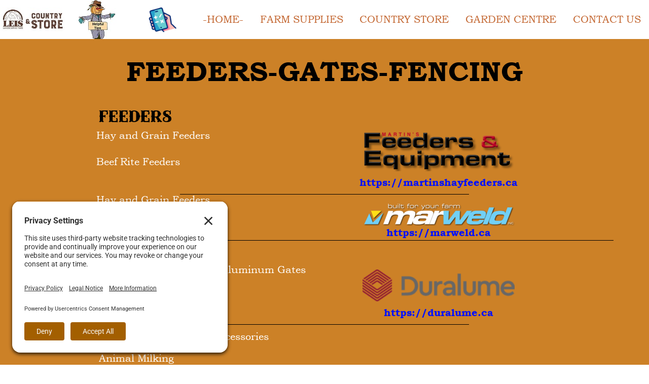

--- FILE ---
content_type: text/css
request_url: https://leislandscapingyard.ca/wp-content/uploads/elementor/css/post-6.css?ver=1760837725
body_size: 3093
content:
.elementor-kit-6{--e-global-color-primary:#C36630;--e-global-color-secondary:#6A3110;--e-global-color-text:#C36630;--e-global-color-da9e72d:#FFFFFF;--e-global-color-ae4bf88:#2CB1AF;--e-global-typography-primary-font-family:"Bookman Old Style";--e-global-typography-primary-font-size:55px;--e-global-typography-primary-font-weight:600;--e-global-typography-secondary-font-family:"Bookman Old Style";--e-global-typography-secondary-font-size:50px;--e-global-typography-secondary-font-weight:400;--e-global-typography-text-font-family:"Bookman Old Style";--e-global-typography-text-font-size:17px;--e-global-typography-text-font-weight:400;--e-global-typography-text-line-height:1px;--e-global-typography-accent-font-family:"Tahoma";--e-global-typography-accent-font-size:8px;--e-global-typography-accent-font-weight:800;--e-global-typography-06adc5f-font-family:"Bookman Old Style";--e-global-typography-06adc5f-font-size:58px;--e-global-typography-06adc5f-font-weight:600;background-color:#CC812700;color:var( --e-global-color-da9e72d );font-family:"Raleway", Sans-serif;font-size:14px;}.elementor-kit-6 e-page-transition{background-color:#FFBC7D;}.elementor-kit-6 a{color:#FFFFFF;font-family:var( --e-global-typography-primary-font-family ), Sans-serif;font-size:var( --e-global-typography-primary-font-size );font-weight:var( --e-global-typography-primary-font-weight );}.elementor-kit-6 h1{font-family:"Bookman Old Style", Sans-serif;font-size:45px;font-weight:600;}.elementor-kit-6 h2{font-family:"Poppins", Sans-serif;}.elementor-kit-6 h3{font-family:"Poppins", Sans-serif;}.elementor-kit-6 h4{font-family:"Poppins", Sans-serif;}.elementor-kit-6 h5{font-family:"Poppins", Sans-serif;}.elementor-kit-6 h6{font-family:"Poppins", Sans-serif;}.elementor-section.elementor-section-boxed > .elementor-container{max-width:1140px;}.e-con{--container-max-width:1140px;}.elementor-widget:not(:last-child){margin-block-end:20px;}.elementor-element{--widgets-spacing:20px 20px;--widgets-spacing-row:20px;--widgets-spacing-column:20px;}@media(max-width:1024px){.elementor-kit-6 a{font-size:var( --e-global-typography-primary-font-size );}.elementor-section.elementor-section-boxed > .elementor-container{max-width:1024px;}.e-con{--container-max-width:1024px;}}@media(max-width:511px){.elementor-kit-6{--e-global-typography-accent-font-size:15px;--e-global-typography-accent-letter-spacing:0px;}.elementor-kit-6 a{font-size:var( --e-global-typography-primary-font-size );}.elementor-section.elementor-section-boxed > .elementor-container{max-width:767px;}.e-con{--container-max-width:767px;}}/* Start Custom Fonts CSS */@font-face {
	font-family: 'Bookman Old Style';
	font-style: normal;
	font-weight: normal;
	font-display: auto;
	src: url('https://leislandscapingyard.ca/wp-content/uploads/2021/07/bookman-old-style.ttf') format('truetype');
}
@font-face {
	font-family: 'Bookman Old Style';
	font-style: normal;
	font-weight: bold;
	font-display: auto;
	src: url('https://leislandscapingyard.ca/wp-content/uploads/2021/07/Bookman-Old-Style-Bold.ttf') format('truetype');
}
/* End Custom Fonts CSS */

--- FILE ---
content_type: text/css
request_url: https://leislandscapingyard.ca/wp-content/uploads/elementor/css/post-4275.css?ver=1760889939
body_size: 71664
content:
.elementor-4275 .elementor-element.elementor-element-1387b647 > .elementor-container > .elementor-column > .elementor-widget-wrap{align-content:center;align-items:center;}.elementor-4275 .elementor-element.elementor-element-1387b647:not(.elementor-motion-effects-element-type-background), .elementor-4275 .elementor-element.elementor-element-1387b647 > .elementor-motion-effects-container > .elementor-motion-effects-layer{background-color:#FFFFFF;}.elementor-4275 .elementor-element.elementor-element-1387b647 > .elementor-container{max-width:1500px;}.elementor-4275 .elementor-element.elementor-element-1387b647{overflow:hidden;transition:background 0.3s, border 0.3s, border-radius 0.3s, box-shadow 0.3s;margin-top:0px;margin-bottom:0px;padding:0px 0px 0px 0px;}.elementor-4275 .elementor-element.elementor-element-1387b647 > .elementor-background-overlay{opacity:0.5;transition:background 0.3s, border-radius 0.3s, opacity 0.3s;}.elementor-4275 .elementor-element.elementor-element-5ff21054 > .elementor-widget-wrap > .elementor-widget:not(.elementor-widget__width-auto):not(.elementor-widget__width-initial):not(:last-child):not(.elementor-absolute){margin-bottom:0px;}.elementor-4275 .elementor-element.elementor-element-5ff21054 > .elementor-element-populated{margin:0px 0px 0px 0px;--e-column-margin-right:0px;--e-column-margin-left:0px;padding:0px 0px 0px 0px;}.elementor-widget-theme-site-logo .widget-image-caption{color:var( --e-global-color-text );font-family:var( --e-global-typography-text-font-family ), Sans-serif;font-size:var( --e-global-typography-text-font-size );font-weight:var( --e-global-typography-text-font-weight );line-height:var( --e-global-typography-text-line-height );}.elementor-4275 .elementor-element.elementor-element-42cab465 > .elementor-widget-container{margin:0px 0px 0px 0px;padding:0px 0px 0px 0px;}.elementor-4275 .elementor-element.elementor-element-42cab465{text-align:center;}.elementor-bc-flex-widget .elementor-4275 .elementor-element.elementor-element-66db152b.elementor-column .elementor-widget-wrap{align-items:center;}.elementor-4275 .elementor-element.elementor-element-66db152b.elementor-column.elementor-element[data-element_type="column"] > .elementor-widget-wrap.elementor-element-populated{align-content:center;align-items:center;}.elementor-4275 .elementor-element.elementor-element-66db152b.elementor-column > .elementor-widget-wrap{justify-content:center;}.elementor-4275 .elementor-element.elementor-element-66db152b > .elementor-widget-wrap > .elementor-widget:not(.elementor-widget__width-auto):not(.elementor-widget__width-initial):not(:last-child):not(.elementor-absolute){margin-bottom:0px;}.elementor-4275 .elementor-element.elementor-element-66db152b > .elementor-element-populated{transition:background 0.3s, border 0.3s, border-radius 0.3s, box-shadow 0.3s;margin:0px 0px 0px 0px;--e-column-margin-right:0px;--e-column-margin-left:0px;padding:0px 0px 0px 0px;}.elementor-4275 .elementor-element.elementor-element-66db152b > .elementor-element-populated > .elementor-background-overlay{transition:background 0.3s, border-radius 0.3s, opacity 0.3s;}.elementor-widget-image .widget-image-caption{color:var( --e-global-color-text );font-family:var( --e-global-typography-text-font-family ), Sans-serif;font-size:var( --e-global-typography-text-font-size );font-weight:var( --e-global-typography-text-font-weight );line-height:var( --e-global-typography-text-line-height );}.elementor-4275 .elementor-element.elementor-element-6438ad0e{width:var( --container-widget-width, 138.306% );max-width:138.306%;--container-widget-width:138.306%;--container-widget-flex-grow:0;align-self:center;}.elementor-4275 .elementor-element.elementor-element-6438ad0e > .elementor-widget-container{margin:0px 0px 0px 0px;padding:0px 0px 0px 0px;}.elementor-bc-flex-widget .elementor-4275 .elementor-element.elementor-element-1d27bab6.elementor-column .elementor-widget-wrap{align-items:center;}.elementor-4275 .elementor-element.elementor-element-1d27bab6.elementor-column.elementor-element[data-element_type="column"] > .elementor-widget-wrap.elementor-element-populated{align-content:center;align-items:center;}.elementor-4275 .elementor-element.elementor-element-1d27bab6.elementor-column > .elementor-widget-wrap{justify-content:center;}.elementor-4275 .elementor-element.elementor-element-1d27bab6 > .elementor-widget-wrap > .elementor-widget:not(.elementor-widget__width-auto):not(.elementor-widget__width-initial):not(:last-child):not(.elementor-absolute){margin-bottom:0px;}.elementor-4275 .elementor-element.elementor-element-1d27bab6 > .elementor-element-populated{transition:background 0.3s, border 0.3s, border-radius 0.3s, box-shadow 0.3s;margin:0px 0px 0px 0px;--e-column-margin-right:0px;--e-column-margin-left:0px;padding:0px 0px 0px 0px;}.elementor-4275 .elementor-element.elementor-element-1d27bab6 > .elementor-element-populated > .elementor-background-overlay{transition:background 0.3s, border-radius 0.3s, opacity 0.3s;}.elementor-4275 .elementor-element.elementor-element-703c0e3e{width:var( --container-widget-width, 53% );max-width:53%;--container-widget-width:53%;--container-widget-flex-grow:0;align-self:center;}.elementor-4275 .elementor-element.elementor-element-703c0e3e > .elementor-widget-container{margin:0px 0px 0px 0px;padding:0px 0px 0px 0px;}.elementor-4275 .elementor-element.elementor-element-703c0e3e img{width:100%;height:0%;object-fit:contain;object-position:center center;}.elementor-bc-flex-widget .elementor-4275 .elementor-element.elementor-element-1423fa61.elementor-column .elementor-widget-wrap{align-items:center;}.elementor-4275 .elementor-element.elementor-element-1423fa61.elementor-column.elementor-element[data-element_type="column"] > .elementor-widget-wrap.elementor-element-populated{align-content:center;align-items:center;}.elementor-4275 .elementor-element.elementor-element-1423fa61.elementor-column > .elementor-widget-wrap{justify-content:center;}.elementor-4275 .elementor-element.elementor-element-1423fa61 > .elementor-widget-wrap > .elementor-widget:not(.elementor-widget__width-auto):not(.elementor-widget__width-initial):not(:last-child):not(.elementor-absolute){margin-bottom:0px;}.elementor-4275 .elementor-element.elementor-element-1423fa61 > .elementor-element-populated >  .elementor-background-overlay{opacity:0.5;}.elementor-4275 .elementor-element.elementor-element-1423fa61 > .elementor-element-populated{transition:background 0.3s, border 0.3s, border-radius 0.3s, box-shadow 0.3s;margin:0px 0px 0px 0px;--e-column-margin-right:0px;--e-column-margin-left:0px;padding:0px 0px 0px 0px;}.elementor-4275 .elementor-element.elementor-element-1423fa61 > .elementor-element-populated > .elementor-background-overlay{transition:background 0.3s, border-radius 0.3s, opacity 0.3s;}.elementor-widget-nav-menu .elementor-nav-menu .elementor-item{font-family:var( --e-global-typography-primary-font-family ), Sans-serif;font-size:var( --e-global-typography-primary-font-size );font-weight:var( --e-global-typography-primary-font-weight );}.elementor-widget-nav-menu .elementor-nav-menu--main .elementor-item{color:var( --e-global-color-text );fill:var( --e-global-color-text );}.elementor-widget-nav-menu{--e-nav-menu-divider-color:var( --e-global-color-text );}.elementor-widget-nav-menu .elementor-nav-menu--dropdown .elementor-item, .elementor-widget-nav-menu .elementor-nav-menu--dropdown  .elementor-sub-item{font-family:var( --e-global-typography-accent-font-family ), Sans-serif;font-size:var( --e-global-typography-accent-font-size );font-weight:var( --e-global-typography-accent-font-weight );}.elementor-4275 .elementor-element.elementor-element-29906007 > .elementor-widget-container{margin:0px 0px 0px 0px;padding:0px 0px 0px 0px;}.elementor-4275 .elementor-element.elementor-element-29906007 .elementor-menu-toggle{margin:0 auto;background-color:var( --e-global-color-primary );}.elementor-4275 .elementor-element.elementor-element-29906007 .elementor-nav-menu .elementor-item{font-family:"Bookman Old Style", Sans-serif;font-size:20px;font-weight:400;line-height:1px;}.elementor-4275 .elementor-element.elementor-element-29906007 .elementor-nav-menu--main .elementor-item:hover,
					.elementor-4275 .elementor-element.elementor-element-29906007 .elementor-nav-menu--main .elementor-item.elementor-item-active,
					.elementor-4275 .elementor-element.elementor-element-29906007 .elementor-nav-menu--main .elementor-item.highlighted,
					.elementor-4275 .elementor-element.elementor-element-29906007 .elementor-nav-menu--main .elementor-item:focus{color:#FF0000;fill:#FF0000;}.elementor-4275 .elementor-element.elementor-element-29906007 .elementor-nav-menu--main .elementor-item.elementor-item-active{color:#00FF2D;}.elementor-4275 .elementor-element.elementor-element-29906007 .elementor-nav-menu--main .elementor-item{padding-left:0px;padding-right:0px;padding-top:0px;padding-bottom:0px;}.elementor-4275 .elementor-element.elementor-element-29906007{--e-nav-menu-horizontal-menu-item-margin:calc( 0px / 2 );}.elementor-4275 .elementor-element.elementor-element-29906007 .elementor-nav-menu--main:not(.elementor-nav-menu--layout-horizontal) .elementor-nav-menu > li:not(:last-child){margin-bottom:0px;}.elementor-4275 .elementor-element.elementor-element-29906007 .elementor-nav-menu--dropdown a, .elementor-4275 .elementor-element.elementor-element-29906007 .elementor-menu-toggle{color:#000000;fill:#000000;}.elementor-4275 .elementor-element.elementor-element-29906007 .elementor-nav-menu--dropdown{background-color:#D9D9D9;border-radius:0px 0px 0px 0px;}.elementor-4275 .elementor-element.elementor-element-29906007 .elementor-nav-menu--dropdown a:hover,
					.elementor-4275 .elementor-element.elementor-element-29906007 .elementor-nav-menu--dropdown a:focus,
					.elementor-4275 .elementor-element.elementor-element-29906007 .elementor-nav-menu--dropdown a.elementor-item-active,
					.elementor-4275 .elementor-element.elementor-element-29906007 .elementor-nav-menu--dropdown a.highlighted,
					.elementor-4275 .elementor-element.elementor-element-29906007 .elementor-menu-toggle:hover,
					.elementor-4275 .elementor-element.elementor-element-29906007 .elementor-menu-toggle:focus{color:#FB2525;}.elementor-4275 .elementor-element.elementor-element-29906007 .elementor-nav-menu--dropdown a:hover,
					.elementor-4275 .elementor-element.elementor-element-29906007 .elementor-nav-menu--dropdown a:focus,
					.elementor-4275 .elementor-element.elementor-element-29906007 .elementor-nav-menu--dropdown a.elementor-item-active,
					.elementor-4275 .elementor-element.elementor-element-29906007 .elementor-nav-menu--dropdown a.highlighted{background-color:#CDC8C8;}.elementor-4275 .elementor-element.elementor-element-29906007 .elementor-nav-menu--dropdown a.elementor-item-active{color:#00C013;background-color:#DBDBDB;}.elementor-4275 .elementor-element.elementor-element-29906007 .elementor-nav-menu--dropdown .elementor-item, .elementor-4275 .elementor-element.elementor-element-29906007 .elementor-nav-menu--dropdown  .elementor-sub-item{font-family:"Tahoma", Sans-serif;font-size:15px;font-weight:400;letter-spacing:0px;}.elementor-4275 .elementor-element.elementor-element-29906007 .elementor-nav-menu--dropdown li:first-child a{border-top-left-radius:0px;border-top-right-radius:0px;}.elementor-4275 .elementor-element.elementor-element-29906007 .elementor-nav-menu--dropdown li:last-child a{border-bottom-right-radius:0px;border-bottom-left-radius:0px;}.elementor-4275 .elementor-element.elementor-element-29906007 .elementor-nav-menu--dropdown a{padding-left:0px;padding-right:0px;padding-top:10px;padding-bottom:10px;}.elementor-4275 .elementor-element.elementor-element-29906007 .elementor-nav-menu--main > .elementor-nav-menu > li > .elementor-nav-menu--dropdown, .elementor-4275 .elementor-element.elementor-element-29906007 .elementor-nav-menu__container.elementor-nav-menu--dropdown{margin-top:0px !important;}.elementor-4275 .elementor-element.elementor-element-29906007 div.elementor-menu-toggle{color:var( --e-global-color-ae4bf88 );}.elementor-4275 .elementor-element.elementor-element-29906007 div.elementor-menu-toggle svg{fill:var( --e-global-color-ae4bf88 );}.elementor-4275 .elementor-element.elementor-element-29906007 div.elementor-menu-toggle:hover, .elementor-4275 .elementor-element.elementor-element-29906007 div.elementor-menu-toggle:focus{color:var( --e-global-color-da9e72d );}.elementor-4275 .elementor-element.elementor-element-29906007 div.elementor-menu-toggle:hover svg, .elementor-4275 .elementor-element.elementor-element-29906007 div.elementor-menu-toggle:focus svg{fill:var( --e-global-color-da9e72d );}.elementor-4275 .elementor-element.elementor-element-29906007 .elementor-menu-toggle:hover, .elementor-4275 .elementor-element.elementor-element-29906007 .elementor-menu-toggle:focus{background-color:var( --e-global-color-primary );}.elementor-4275 .elementor-element.elementor-element-458ec95 > .elementor-container > .elementor-column > .elementor-widget-wrap{align-content:flex-start;align-items:flex-start;}.elementor-4275 .elementor-element.elementor-element-458ec95:not(.elementor-motion-effects-element-type-background), .elementor-4275 .elementor-element.elementor-element-458ec95 > .elementor-motion-effects-container > .elementor-motion-effects-layer{background-color:#CC8127;}.elementor-4275 .elementor-element.elementor-element-458ec95 > .elementor-container{min-height:0vh;}.elementor-4275 .elementor-element.elementor-element-458ec95 > .elementor-background-overlay{opacity:1;transition:background 0.3s, border-radius 0.3s, opacity 0.3s;}.elementor-4275 .elementor-element.elementor-element-458ec95{transition:background 0.3s, border 0.3s, border-radius 0.3s, box-shadow 0.3s;padding:25px 20px 0px 20px;}.elementor-4275 .elementor-element.elementor-element-75190ac > .elementor-widget-wrap > .elementor-widget:not(.elementor-widget__width-auto):not(.elementor-widget__width-initial):not(:last-child):not(.elementor-absolute){margin-bottom:0px;}.elementor-widget-heading .elementor-heading-title{font-family:var( --e-global-typography-primary-font-family ), Sans-serif;font-size:var( --e-global-typography-primary-font-size );font-weight:var( --e-global-typography-primary-font-weight );color:var( --e-global-color-primary );}.elementor-4275 .elementor-element.elementor-element-e725e7c > .elementor-widget-container{padding:0px 0px 0px 0px;}.elementor-4275 .elementor-element.elementor-element-e725e7c{text-align:center;}.elementor-4275 .elementor-element.elementor-element-e725e7c .elementor-heading-title{font-family:"Bookman Old Style", Sans-serif;font-size:55px;font-weight:600;color:#000000;}.elementor-4275 .elementor-element.elementor-element-b8c1235 > .elementor-container{max-width:900px;}.elementor-4275 .elementor-element.elementor-element-b8c1235{margin-top:0px;margin-bottom:0px;padding:25px 0px 0px 0px;}.elementor-bc-flex-widget .elementor-4275 .elementor-element.elementor-element-f2f775d.elementor-column .elementor-widget-wrap{align-items:center;}.elementor-4275 .elementor-element.elementor-element-f2f775d.elementor-column.elementor-element[data-element_type="column"] > .elementor-widget-wrap.elementor-element-populated{align-content:center;align-items:center;}.elementor-4275 .elementor-element.elementor-element-f2f775d > .elementor-widget-wrap > .elementor-widget:not(.elementor-widget__width-auto):not(.elementor-widget__width-initial):not(:last-child):not(.elementor-absolute){margin-bottom:0px;}.elementor-4275 .elementor-element.elementor-element-cf1a0a5 > .elementor-widget-container{padding:0px 0px 0px 0px;}.elementor-4275 .elementor-element.elementor-element-cf1a0a5{text-align:left;}.elementor-4275 .elementor-element.elementor-element-cf1a0a5 .elementor-heading-title{font-family:"Miss Scarlett Plain", Sans-serif;font-size:35px;font-weight:400;color:#000000;}.elementor-4275 .elementor-element.elementor-element-ae67662 > .elementor-container{max-width:900px;}.elementor-4275 .elementor-element.elementor-element-ae67662{padding:0px 0px 0px 0px;}.elementor-4275 .elementor-element.elementor-element-4ed2e93 > .elementor-widget-wrap > .elementor-widget:not(.elementor-widget__width-auto):not(.elementor-widget__width-initial):not(:last-child):not(.elementor-absolute){margin-bottom:0px;}.elementor-widget-text-editor{font-family:var( --e-global-typography-text-font-family ), Sans-serif;font-size:var( --e-global-typography-text-font-size );font-weight:var( --e-global-typography-text-font-weight );line-height:var( --e-global-typography-text-line-height );color:var( --e-global-color-text );}.elementor-widget-text-editor.elementor-drop-cap-view-stacked .elementor-drop-cap{background-color:var( --e-global-color-primary );}.elementor-widget-text-editor.elementor-drop-cap-view-framed .elementor-drop-cap, .elementor-widget-text-editor.elementor-drop-cap-view-default .elementor-drop-cap{color:var( --e-global-color-primary );border-color:var( --e-global-color-primary );}.elementor-4275 .elementor-element.elementor-element-248269b{font-family:"Bookman Old Style", Sans-serif;font-size:20px;font-weight:400;line-height:0.8em;color:var( --e-global-color-da9e72d );}.elementor-4275 .elementor-element.elementor-element-6539929{font-family:"Bookman Old Style", Sans-serif;font-size:20px;font-weight:300;line-height:0.9em;color:var( --e-global-color-da9e72d );}.elementor-bc-flex-widget .elementor-4275 .elementor-element.elementor-element-17072f7.elementor-column .elementor-widget-wrap{align-items:center;}.elementor-4275 .elementor-element.elementor-element-17072f7.elementor-column.elementor-element[data-element_type="column"] > .elementor-widget-wrap.elementor-element-populated{align-content:center;align-items:center;}.elementor-4275 .elementor-element.elementor-element-17072f7 > .elementor-widget-wrap > .elementor-widget:not(.elementor-widget__width-auto):not(.elementor-widget__width-initial):not(:last-child):not(.elementor-absolute){margin-bottom:10px;}.elementor-4275 .elementor-element.elementor-element-e898238{text-align:center;}.elementor-4275 .elementor-element.elementor-element-e898238 .elementor-heading-title{font-family:"Miss Scarlett Plain", Sans-serif;font-size:20px;font-weight:300;color:#0010FF;}.elementor-widget-divider{--divider-color:var( --e-global-color-secondary );}.elementor-widget-divider .elementor-divider__text{color:var( --e-global-color-secondary );font-family:var( --e-global-typography-secondary-font-family ), Sans-serif;font-size:var( --e-global-typography-secondary-font-size );font-weight:var( --e-global-typography-secondary-font-weight );}.elementor-widget-divider.elementor-view-stacked .elementor-icon{background-color:var( --e-global-color-secondary );}.elementor-widget-divider.elementor-view-framed .elementor-icon, .elementor-widget-divider.elementor-view-default .elementor-icon{color:var( --e-global-color-secondary );border-color:var( --e-global-color-secondary );}.elementor-widget-divider.elementor-view-framed .elementor-icon, .elementor-widget-divider.elementor-view-default .elementor-icon svg{fill:var( --e-global-color-secondary );}.elementor-4275 .elementor-element.elementor-element-c42d239{--divider-border-style:solid;--divider-color:#000;--divider-border-width:1px;}.elementor-4275 .elementor-element.elementor-element-c42d239 .elementor-divider-separator{width:50%;margin:0 auto;margin-center:0;}.elementor-4275 .elementor-element.elementor-element-c42d239 .elementor-divider{text-align:center;padding-block-start:10px;padding-block-end:10px;}.elementor-4275 .elementor-element.elementor-element-72b7c37 > .elementor-container{max-width:900px;}.elementor-4275 .elementor-element.elementor-element-72b7c37{padding:0px 0px 0px 0px;}.elementor-4275 .elementor-element.elementor-element-d922306 > .elementor-widget-wrap > .elementor-widget:not(.elementor-widget__width-auto):not(.elementor-widget__width-initial):not(:last-child):not(.elementor-absolute){margin-bottom:0px;}.elementor-4275 .elementor-element.elementor-element-bb55aea{font-family:"Bookman Old Style", Sans-serif;font-size:20px;font-weight:400;color:var( --e-global-color-da9e72d );}.elementor-bc-flex-widget .elementor-4275 .elementor-element.elementor-element-755d9b1.elementor-column .elementor-widget-wrap{align-items:flex-end;}.elementor-4275 .elementor-element.elementor-element-755d9b1.elementor-column.elementor-element[data-element_type="column"] > .elementor-widget-wrap.elementor-element-populated{align-content:flex-end;align-items:flex-end;}.elementor-4275 .elementor-element.elementor-element-755d9b1 > .elementor-widget-wrap > .elementor-widget:not(.elementor-widget__width-auto):not(.elementor-widget__width-initial):not(:last-child):not(.elementor-absolute){margin-bottom:0px;}.elementor-4275 .elementor-element.elementor-element-26c265e{text-align:center;}.elementor-4275 .elementor-element.elementor-element-26c265e .elementor-heading-title{font-family:"Miss Scarlett Plain", Sans-serif;font-size:20px;font-weight:300;color:#0010FF;}.elementor-4275 .elementor-element.elementor-element-e85c283{--divider-border-style:solid;--divider-color:#000;--divider-border-width:1px;}.elementor-4275 .elementor-element.elementor-element-e85c283 .elementor-divider-separator{width:100%;}.elementor-4275 .elementor-element.elementor-element-e85c283 .elementor-divider{padding-block-start:2px;padding-block-end:2px;}.elementor-4275 .elementor-element.elementor-element-8819bde > .elementor-container{max-width:900px;}.elementor-4275 .elementor-element.elementor-element-8819bde{padding:0px 0px 0px 0px;}.elementor-bc-flex-widget .elementor-4275 .elementor-element.elementor-element-5ea2fb0.elementor-column .elementor-widget-wrap{align-items:center;}.elementor-4275 .elementor-element.elementor-element-5ea2fb0.elementor-column.elementor-element[data-element_type="column"] > .elementor-widget-wrap.elementor-element-populated{align-content:center;align-items:center;}.elementor-4275 .elementor-element.elementor-element-5ea2fb0 > .elementor-widget-wrap > .elementor-widget:not(.elementor-widget__width-auto):not(.elementor-widget__width-initial):not(:last-child):not(.elementor-absolute){margin-bottom:10px;}.elementor-4275 .elementor-element.elementor-element-48fc853 > .elementor-widget-container{padding:0px 0px 0px 0px;}.elementor-4275 .elementor-element.elementor-element-48fc853{text-align:left;}.elementor-4275 .elementor-element.elementor-element-48fc853 .elementor-heading-title{font-family:"Miss Scarlett Plain", Sans-serif;font-size:35px;font-weight:400;color:#000000;}.elementor-4275 .elementor-element.elementor-element-1ba1587 > .elementor-container{max-width:900px;}.elementor-4275 .elementor-element.elementor-element-1ba1587{padding:0px 0px 0px 0px;}.elementor-4275 .elementor-element.elementor-element-d57288b > .elementor-widget-wrap > .elementor-widget:not(.elementor-widget__width-auto):not(.elementor-widget__width-initial):not(:last-child):not(.elementor-absolute){margin-bottom:10px;}.elementor-4275 .elementor-element.elementor-element-99710d6{font-family:"Bookman Old Style", Sans-serif;font-size:20px;font-weight:300;color:#FFFFFF;}.elementor-4275 .elementor-element.elementor-element-8959217:not(.elementor-motion-effects-element-type-background) > .elementor-widget-wrap, .elementor-4275 .elementor-element.elementor-element-8959217 > .elementor-widget-wrap > .elementor-motion-effects-container > .elementor-motion-effects-layer{background-color:#C35E1D00;}.elementor-bc-flex-widget .elementor-4275 .elementor-element.elementor-element-8959217.elementor-column .elementor-widget-wrap{align-items:center;}.elementor-4275 .elementor-element.elementor-element-8959217.elementor-column.elementor-element[data-element_type="column"] > .elementor-widget-wrap.elementor-element-populated{align-content:center;align-items:center;}.elementor-4275 .elementor-element.elementor-element-8959217 > .elementor-widget-wrap > .elementor-widget:not(.elementor-widget__width-auto):not(.elementor-widget__width-initial):not(:last-child):not(.elementor-absolute){margin-bottom:10px;}.elementor-4275 .elementor-element.elementor-element-8959217 > .elementor-element-populated{transition:background 0.3s, border 0.3s, border-radius 0.3s, box-shadow 0.3s;}.elementor-4275 .elementor-element.elementor-element-8959217 > .elementor-element-populated > .elementor-background-overlay{transition:background 0.3s, border-radius 0.3s, opacity 0.3s;}.elementor-4275 .elementor-element.elementor-element-9f95d6c > .elementor-widget-container{background-color:#C3663000;}.elementor-4275 .elementor-element.elementor-element-9f95d6c{text-align:center;}.elementor-4275 .elementor-element.elementor-element-9f95d6c .elementor-heading-title{font-family:"Miss Scarlett Plain", Sans-serif;font-size:20px;font-weight:300;color:#0010FF;}.elementor-4275 .elementor-element.elementor-element-6a94231{--divider-border-style:solid;--divider-color:#000;--divider-border-width:1px;}.elementor-4275 .elementor-element.elementor-element-6a94231 .elementor-divider-separator{width:50%;margin:0 auto;margin-center:0;}.elementor-4275 .elementor-element.elementor-element-6a94231 .elementor-divider{text-align:center;padding-block-start:10px;padding-block-end:10px;}.elementor-4275 .elementor-element.elementor-element-14d2c90 > .elementor-container{max-width:900px;}.elementor-4275 .elementor-element.elementor-element-14d2c90{padding:0px 0px 0px 0px;}.elementor-4275 .elementor-element.elementor-element-96076bc > .elementor-widget-wrap > .elementor-widget:not(.elementor-widget__width-auto):not(.elementor-widget__width-initial):not(:last-child):not(.elementor-absolute){margin-bottom:0px;}.elementor-4275 .elementor-element.elementor-element-b20a0d3{font-family:"Bookman Old Style", Sans-serif;font-size:20px;font-weight:300;line-height:0.8em;color:var( --e-global-color-da9e72d );}.elementor-4275 .elementor-element.elementor-element-800adfe{font-family:"Bookman Old Style", Sans-serif;font-size:20px;font-weight:300;color:var( --e-global-color-da9e72d );}.elementor-bc-flex-widget .elementor-4275 .elementor-element.elementor-element-0c18386.elementor-column .elementor-widget-wrap{align-items:flex-end;}.elementor-4275 .elementor-element.elementor-element-0c18386.elementor-column.elementor-element[data-element_type="column"] > .elementor-widget-wrap.elementor-element-populated{align-content:flex-end;align-items:flex-end;}.elementor-4275 .elementor-element.elementor-element-0c18386 > .elementor-widget-wrap > .elementor-widget:not(.elementor-widget__width-auto):not(.elementor-widget__width-initial):not(:last-child):not(.elementor-absolute){margin-bottom:10px;}.elementor-4275 .elementor-element.elementor-element-8fb2a11{text-align:center;}.elementor-4275 .elementor-element.elementor-element-8fb2a11 .elementor-heading-title{font-family:"Miss Scarlett Plain", Sans-serif;font-size:20px;font-weight:300;color:#0010FF;}.elementor-4275 .elementor-element.elementor-element-f325903{--divider-border-style:solid;--divider-color:#000;--divider-border-width:1px;}.elementor-4275 .elementor-element.elementor-element-f325903 .elementor-divider-separator{width:100%;}.elementor-4275 .elementor-element.elementor-element-f325903 .elementor-divider{padding-block-start:2px;padding-block-end:2px;}.elementor-4275 .elementor-element.elementor-element-fb0107f > .elementor-container{max-width:900px;}.elementor-4275 .elementor-element.elementor-element-fb0107f{padding:0px 0px 0px 0px;}.elementor-bc-flex-widget .elementor-4275 .elementor-element.elementor-element-35beb35.elementor-column .elementor-widget-wrap{align-items:center;}.elementor-4275 .elementor-element.elementor-element-35beb35.elementor-column.elementor-element[data-element_type="column"] > .elementor-widget-wrap.elementor-element-populated{align-content:center;align-items:center;}.elementor-4275 .elementor-element.elementor-element-35beb35 > .elementor-widget-wrap > .elementor-widget:not(.elementor-widget__width-auto):not(.elementor-widget__width-initial):not(:last-child):not(.elementor-absolute){margin-bottom:10px;}.elementor-4275 .elementor-element.elementor-element-6ac89d4 > .elementor-widget-container{padding:0px 0px 0px 0px;}.elementor-4275 .elementor-element.elementor-element-6ac89d4{text-align:left;}.elementor-4275 .elementor-element.elementor-element-6ac89d4 .elementor-heading-title{font-family:"Miss Scarlett Plain", Sans-serif;font-size:35px;font-weight:400;-webkit-text-stroke-color:#000;stroke:#000;color:#000000;}.elementor-4275 .elementor-element.elementor-element-e12f957 > .elementor-container{max-width:900px;}.elementor-4275 .elementor-element.elementor-element-e12f957{padding:0px 0px 0px 0px;}.elementor-4275 .elementor-element.elementor-element-eeaac79 > .elementor-widget-wrap > .elementor-widget:not(.elementor-widget__width-auto):not(.elementor-widget__width-initial):not(:last-child):not(.elementor-absolute){margin-bottom:0px;}.elementor-4275 .elementor-element.elementor-element-cabaf8c{font-family:"Bookman Old Style", Sans-serif;font-size:20px;font-weight:300;color:var( --e-global-color-da9e72d );}.elementor-bc-flex-widget .elementor-4275 .elementor-element.elementor-element-4a4e749.elementor-column .elementor-widget-wrap{align-items:center;}.elementor-4275 .elementor-element.elementor-element-4a4e749.elementor-column.elementor-element[data-element_type="column"] > .elementor-widget-wrap.elementor-element-populated{align-content:center;align-items:center;}.elementor-4275 .elementor-element.elementor-element-4a4e749 > .elementor-widget-wrap > .elementor-widget:not(.elementor-widget__width-auto):not(.elementor-widget__width-initial):not(:last-child):not(.elementor-absolute){margin-bottom:10px;}.elementor-4275 .elementor-element.elementor-element-3d354d7{text-align:center;}.elementor-4275 .elementor-element.elementor-element-3d354d7 .elementor-heading-title{font-family:"Miss Scarlett Plain", Sans-serif;font-size:20px;font-weight:300;color:#0010FF;}.elementor-4275 .elementor-element.elementor-element-f0c70c3{--divider-border-style:solid;--divider-color:#000;--divider-border-width:1px;}.elementor-4275 .elementor-element.elementor-element-f0c70c3 .elementor-divider-separator{width:50%;margin:0 auto;margin-center:0;}.elementor-4275 .elementor-element.elementor-element-f0c70c3 .elementor-divider{text-align:center;padding-block-start:10px;padding-block-end:10px;}.elementor-4275 .elementor-element.elementor-element-fc66464 > .elementor-container{max-width:900px;}.elementor-4275 .elementor-element.elementor-element-fc66464{padding:0px 0px 0px 0px;}.elementor-4275 .elementor-element.elementor-element-36f8166 > .elementor-widget-wrap > .elementor-widget:not(.elementor-widget__width-auto):not(.elementor-widget__width-initial):not(:last-child):not(.elementor-absolute){margin-bottom:0px;}.elementor-4275 .elementor-element.elementor-element-d96ff02{font-family:"Bookman Old Style", Sans-serif;font-size:20px;font-weight:300;color:var( --e-global-color-da9e72d );}.elementor-4275 .elementor-element.elementor-element-66605e8{font-family:"Bookman Old Style", Sans-serif;font-size:20px;font-weight:300;color:var( --e-global-color-da9e72d );}.elementor-4275 .elementor-element.elementor-element-b76368b{font-family:"Bookman Old Style", Sans-serif;font-size:20px;font-weight:300;color:var( --e-global-color-da9e72d );}.elementor-bc-flex-widget .elementor-4275 .elementor-element.elementor-element-5b9d868.elementor-column .elementor-widget-wrap{align-items:flex-end;}.elementor-4275 .elementor-element.elementor-element-5b9d868.elementor-column.elementor-element[data-element_type="column"] > .elementor-widget-wrap.elementor-element-populated{align-content:flex-end;align-items:flex-end;}.elementor-4275 .elementor-element.elementor-element-b0e80af{text-align:center;}.elementor-4275 .elementor-element.elementor-element-b0e80af .elementor-heading-title{font-family:"Miss Scarlett Plain", Sans-serif;font-size:20px;font-weight:300;color:#0010FF;}.elementor-4275 .elementor-element.elementor-element-696e70e:not(.elementor-motion-effects-element-type-background), .elementor-4275 .elementor-element.elementor-element-696e70e > .elementor-motion-effects-container > .elementor-motion-effects-layer{background-color:#CC8127;}.elementor-4275 .elementor-element.elementor-element-696e70e{transition:background 0.3s, border 0.3s, border-radius 0.3s, box-shadow 0.3s;}.elementor-4275 .elementor-element.elementor-element-696e70e > .elementor-background-overlay{transition:background 0.3s, border-radius 0.3s, opacity 0.3s;}.elementor-4275 .elementor-element.elementor-element-0a0e22f > .elementor-widget-wrap > .elementor-widget:not(.elementor-widget__width-auto):not(.elementor-widget__width-initial):not(:last-child):not(.elementor-absolute){margin-bottom:0px;}.elementor-4275 .elementor-element.elementor-element-1ccc2563 > .elementor-container > .elementor-column > .elementor-widget-wrap{align-content:flex-end;align-items:flex-end;}.elementor-4275 .elementor-element.elementor-element-1ccc2563:not(.elementor-motion-effects-element-type-background), .elementor-4275 .elementor-element.elementor-element-1ccc2563 > .elementor-motion-effects-container > .elementor-motion-effects-layer{background-color:#2D1614;}.elementor-4275 .elementor-element.elementor-element-1ccc2563 > .elementor-container{max-width:1177px;}.elementor-4275 .elementor-element.elementor-element-1ccc2563{border-style:solid;border-width:5px 0px 0px 0px;border-color:var( --e-global-color-ae4bf88 );transition:background 0.3s, border 0.3s, border-radius 0.3s, box-shadow 0.3s;margin-top:0px;margin-bottom:0px;padding:10px 0px 20px 0px;}.elementor-4275 .elementor-element.elementor-element-1ccc2563 > .elementor-background-overlay{transition:background 0.3s, border-radius 0.3s, opacity 0.3s;}.elementor-4275 .elementor-element.elementor-element-27adeff6 > .elementor-widget-wrap > .elementor-widget:not(.elementor-widget__width-auto):not(.elementor-widget__width-initial):not(:last-child):not(.elementor-absolute){margin-bottom:0px;}.elementor-4275 .elementor-element.elementor-element-27adeff6 > .elementor-element-populated{margin:0px 0px 0px 0px;--e-column-margin-right:0px;--e-column-margin-left:0px;padding:0px 0px 0px 0px;}.elementor-4275 .elementor-element.elementor-element-793b7477 > .elementor-container > .elementor-column > .elementor-widget-wrap{align-content:center;align-items:center;}.elementor-4275 .elementor-element.elementor-element-793b7477{border-style:dotted;border-width:0px 0px 1px 0px;border-color:#9b9b9b;margin-top:0px;margin-bottom:0px;padding:0px 0px 0px 0px;}.elementor-4275 .elementor-element.elementor-element-516abab5 > .elementor-widget-wrap > .elementor-widget:not(.elementor-widget__width-auto):not(.elementor-widget__width-initial):not(:last-child):not(.elementor-absolute){margin-bottom:5px;}.elementor-4275 .elementor-element.elementor-element-516abab5 > .elementor-element-populated{padding:0px 0px 0px 0px;}.elementor-4275 .elementor-element.elementor-element-7f706d20 > .elementor-widget-container{margin:0px 0px 0px 0px;padding:0px 0px 0px 0px;}.elementor-4275 .elementor-element.elementor-element-7f706d20 .elementor-heading-title{font-family:"Cinzel", Sans-serif;font-size:16px;font-weight:600;color:var( --e-global-color-da9e72d );}.elementor-4275 .elementor-element.elementor-element-70ef2bb > .elementor-widget-container{margin:0px 0px 0px 0px;padding:0px 0px 0px 0px;}.elementor-4275 .elementor-element.elementor-element-70ef2bb .elementor-heading-title{font-family:"Roboto", Sans-serif;font-size:14px;font-weight:600;letter-spacing:1.1px;color:#2CB1AF;}.elementor-4275 .elementor-element.elementor-element-235ff2f9 > .elementor-widget-container{padding:5px 0px 0px 0px;}.elementor-4275 .elementor-element.elementor-element-235ff2f9{text-align:left;}.elementor-4275 .elementor-element.elementor-element-235ff2f9 .elementor-heading-title{font-family:"Cinzel", Sans-serif;font-size:15px;font-weight:500;text-transform:uppercase;color:var( --e-global-color-da9e72d );}.elementor-4275 .elementor-element.elementor-element-5ec0c0b7 > .elementor-widget-container{margin:0px 0px 0px 0px;padding:0px 0px 0px 0px;}.elementor-4275 .elementor-element.elementor-element-5ec0c0b7 .elementor-heading-title{font-family:"Roboto", Sans-serif;font-size:14px;font-weight:600;letter-spacing:1.1px;color:#2CB1AF;}.elementor-4275 .elementor-element.elementor-element-65a73796 > .elementor-widget-container{padding:5px 0px 0px 0px;}.elementor-4275 .elementor-element.elementor-element-65a73796{text-align:left;}.elementor-4275 .elementor-element.elementor-element-65a73796 .elementor-heading-title{font-family:"Cinzel", Sans-serif;font-size:15px;font-weight:600;color:var( --e-global-color-da9e72d );}.elementor-4275 .elementor-element.elementor-element-75b14d33 > .elementor-widget-container{margin:0px 0px 0px 0px;padding:0px 0px 0px 0px;}.elementor-4275 .elementor-element.elementor-element-75b14d33 .elementor-heading-title{font-family:"Roboto", Sans-serif;font-size:14px;font-weight:600;letter-spacing:1.1px;color:#2CB1AF;}.elementor-4275 .elementor-element.elementor-element-48191377 > .elementor-element-populated{padding:0px 0px 0px 0px;}.elementor-4275 .elementor-element.elementor-element-3b55d67f{text-align:left;}.elementor-4275 .elementor-element.elementor-element-3b55d67f .elementor-heading-title{font-family:"Bookman Old Style", Sans-serif;font-size:20px;font-weight:400;color:var( --e-global-color-da9e72d );}.elementor-4275 .elementor-element.elementor-element-69f7c541 > .elementor-container > .elementor-column > .elementor-widget-wrap{align-content:center;align-items:center;}.elementor-4275 .elementor-element.elementor-element-69f7c541:not(.elementor-motion-effects-element-type-background), .elementor-4275 .elementor-element.elementor-element-69f7c541 > .elementor-motion-effects-container > .elementor-motion-effects-layer{background-color:#2D1614;}.elementor-4275 .elementor-element.elementor-element-69f7c541{transition:background 0.3s, border 0.3s, border-radius 0.3s, box-shadow 0.3s;padding:10px 0px 10px 0px;}.elementor-4275 .elementor-element.elementor-element-69f7c541 > .elementor-background-overlay{transition:background 0.3s, border-radius 0.3s, opacity 0.3s;}.elementor-4275 .elementor-element.elementor-element-8405361{text-align:left;}.elementor-4275 .elementor-element.elementor-element-8405361 .elementor-heading-title{font-family:"Cinzel", Sans-serif;font-size:14px;font-weight:300;color:var( --e-global-color-da9e72d );}.elementor-4275 .elementor-element.elementor-element-7c3008e3{width:var( --container-widget-width, 94.024% );max-width:94.024%;--container-widget-width:94.024%;--container-widget-flex-grow:0;text-align:left;}.elementor-4275 .elementor-element.elementor-element-7c3008e3 .elementor-heading-title{font-family:"Cinzel", Sans-serif;font-size:14px;font-weight:300;color:var( --e-global-color-da9e72d );}.elementor-4275 .elementor-element.elementor-element-8c7897{text-align:left;}.elementor-4275 .elementor-element.elementor-element-8c7897 .elementor-heading-title{font-family:"Cinzel", Sans-serif;font-size:14px;font-weight:300;color:var( --e-global-color-da9e72d );}.elementor-4275 .elementor-element.elementor-element-1a5fe699{text-align:left;}.elementor-4275 .elementor-element.elementor-element-1a5fe699 .elementor-heading-title{font-family:"Cinzel", Sans-serif;font-size:14px;font-weight:300;color:var( --e-global-color-da9e72d );}.elementor-4275 .elementor-element.elementor-element-6c12a316{--grid-template-columns:repeat(0, auto);--icon-size:20px;--grid-column-gap:9px;--grid-row-gap:0px;}.elementor-4275 .elementor-element.elementor-element-6c12a316 .elementor-widget-container{text-align:center;}.elementor-4275 .elementor-element.elementor-element-6c12a316 .elementor-social-icon{background-color:rgba(0,0,0,0);--icon-padding:0em;}.elementor-4275 .elementor-element.elementor-element-6c12a316 .elementor-social-icon i{color:var( --e-global-color-da9e72d );}.elementor-4275 .elementor-element.elementor-element-6c12a316 .elementor-social-icon svg{fill:var( --e-global-color-da9e72d );}.elementor-4275 .elementor-element.elementor-element-6c12a316 .elementor-social-icon:hover{background-color:rgba(255,255,255,0);}.elementor-4275 .elementor-element.elementor-element-6c12a316 .elementor-social-icon:hover i{color:var( --e-global-color-ae4bf88 );}.elementor-4275 .elementor-element.elementor-element-6c12a316 .elementor-social-icon:hover svg{fill:var( --e-global-color-ae4bf88 );}:root{--page-title-display:none;}body.elementor-page-4275{margin:0px 0px 0px 0px;padding:0px 0px 0px 0px;}@media(max-width:1024px){.elementor-4275 .elementor-element.elementor-element-1387b647 > .elementor-container{max-width:823px;}.elementor-4275 .elementor-element.elementor-element-1387b647{margin-top:0px;margin-bottom:0px;padding:0px 0px 0px 0px;}.elementor-4275 .elementor-element.elementor-element-5ff21054 > .elementor-widget-wrap > .elementor-widget:not(.elementor-widget__width-auto):not(.elementor-widget__width-initial):not(:last-child):not(.elementor-absolute){margin-bottom:0px;}.elementor-4275 .elementor-element.elementor-element-5ff21054 > .elementor-element-populated{margin:0px 0px 0px 0px;--e-column-margin-right:0px;--e-column-margin-left:0px;padding:0px 0px 0px 0px;}.elementor-widget-theme-site-logo .widget-image-caption{font-size:var( --e-global-typography-text-font-size );line-height:var( --e-global-typography-text-line-height );}.elementor-4275 .elementor-element.elementor-element-42cab465 > .elementor-widget-container{margin:0px 0px 0px 0px;padding:0px 0px 0px 0px;}.elementor-4275 .elementor-element.elementor-element-66db152b > .elementor-widget-wrap > .elementor-widget:not(.elementor-widget__width-auto):not(.elementor-widget__width-initial):not(:last-child):not(.elementor-absolute){margin-bottom:0px;}.elementor-widget-image .widget-image-caption{font-size:var( --e-global-typography-text-font-size );line-height:var( --e-global-typography-text-line-height );}.elementor-4275 .elementor-element.elementor-element-6438ad0e{width:var( --container-widget-width, 134.979px );max-width:134.979px;--container-widget-width:134.979px;--container-widget-flex-grow:0;}.elementor-4275 .elementor-element.elementor-element-1d27bab6 > .elementor-widget-wrap > .elementor-widget:not(.elementor-widget__width-auto):not(.elementor-widget__width-initial):not(:last-child):not(.elementor-absolute){margin-bottom:0px;}.elementor-4275 .elementor-element.elementor-element-703c0e3e{width:var( --container-widget-width, 106.969px );max-width:106.969px;--container-widget-width:106.969px;--container-widget-flex-grow:0;}.elementor-4275 .elementor-element.elementor-element-703c0e3e img{width:72px;}.elementor-4275 .elementor-element.elementor-element-1423fa61 > .elementor-widget-wrap > .elementor-widget:not(.elementor-widget__width-auto):not(.elementor-widget__width-initial):not(:last-child):not(.elementor-absolute){margin-bottom:0px;}.elementor-4275 .elementor-element.elementor-element-1423fa61 > .elementor-element-populated{margin:0px 0px 0px 0px;--e-column-margin-right:0px;--e-column-margin-left:0px;padding:0px 0px 0px 0px;}.elementor-widget-nav-menu .elementor-nav-menu .elementor-item{font-size:var( --e-global-typography-primary-font-size );}.elementor-widget-nav-menu .elementor-nav-menu--dropdown .elementor-item, .elementor-widget-nav-menu .elementor-nav-menu--dropdown  .elementor-sub-item{font-size:var( --e-global-typography-accent-font-size );}.elementor-4275 .elementor-element.elementor-element-29906007 > .elementor-widget-container{margin:0px 0px 0px 0px;padding:0px 0px 0px 0px;}.elementor-4275 .elementor-element.elementor-element-29906007{z-index:0;--e-nav-menu-horizontal-menu-item-margin:calc( 10px / 2 );--nav-menu-icon-size:35px;}.elementor-4275 .elementor-element.elementor-element-29906007 .elementor-nav-menu--main .elementor-item{padding-left:0px;padding-right:0px;padding-top:10px;padding-bottom:10px;}.elementor-4275 .elementor-element.elementor-element-29906007 .elementor-nav-menu--main:not(.elementor-nav-menu--layout-horizontal) .elementor-nav-menu > li:not(:last-child){margin-bottom:10px;}.elementor-4275 .elementor-element.elementor-element-29906007 .elementor-nav-menu--dropdown .elementor-item, .elementor-4275 .elementor-element.elementor-element-29906007 .elementor-nav-menu--dropdown  .elementor-sub-item{font-size:15px;}.elementor-4275 .elementor-element.elementor-element-29906007 .elementor-nav-menu--dropdown{border-radius:0px 0px 0px 0px;}.elementor-4275 .elementor-element.elementor-element-29906007 .elementor-nav-menu--dropdown li:first-child a{border-top-left-radius:0px;border-top-right-radius:0px;}.elementor-4275 .elementor-element.elementor-element-29906007 .elementor-nav-menu--dropdown li:last-child a{border-bottom-right-radius:0px;border-bottom-left-radius:0px;}.elementor-4275 .elementor-element.elementor-element-29906007 .elementor-nav-menu--dropdown a{padding-left:10px;padding-right:10px;padding-top:10px;padding-bottom:10px;}.elementor-4275 .elementor-element.elementor-element-29906007 .elementor-nav-menu--main > .elementor-nav-menu > li > .elementor-nav-menu--dropdown, .elementor-4275 .elementor-element.elementor-element-29906007 .elementor-nav-menu__container.elementor-nav-menu--dropdown{margin-top:0px !important;}.elementor-4275 .elementor-element.elementor-element-458ec95 > .elementor-container{min-height:800px;}.elementor-4275 .elementor-element.elementor-element-458ec95{padding:0px 25px 0px 025px;}.elementor-widget-heading .elementor-heading-title{font-size:var( --e-global-typography-primary-font-size );}.elementor-4275 .elementor-element.elementor-element-b8c1235{padding:25px 0px 0px 0px;}.elementor-4275 .elementor-element.elementor-element-f2f775d > .elementor-element-populated{padding:15px 15px 15px 15px;}.elementor-4275 .elementor-element.elementor-element-ae67662{padding:25px 0px 0px 0px;}.elementor-4275 .elementor-element.elementor-element-4ed2e93 > .elementor-element-populated{padding:15px 15px 15px 15px;}.elementor-widget-text-editor{font-size:var( --e-global-typography-text-font-size );line-height:var( --e-global-typography-text-line-height );}.elementor-4275 .elementor-element.elementor-element-17072f7 > .elementor-element-populated{padding:15px 15px 15px 15px;}.elementor-widget-divider .elementor-divider__text{font-size:var( --e-global-typography-secondary-font-size );}.elementor-4275 .elementor-element.elementor-element-72b7c37{padding:25px 0px 0px 0px;}.elementor-4275 .elementor-element.elementor-element-d922306 > .elementor-element-populated{padding:15px 15px 15px 15px;}.elementor-4275 .elementor-element.elementor-element-755d9b1 > .elementor-element-populated{padding:15px 15px 15px 15px;}.elementor-4275 .elementor-element.elementor-element-8819bde{padding:25px 0px 0px 0px;}.elementor-4275 .elementor-element.elementor-element-5ea2fb0 > .elementor-element-populated{padding:15px 15px 15px 15px;}.elementor-4275 .elementor-element.elementor-element-1ba1587{padding:25px 0px 0px 0px;}.elementor-4275 .elementor-element.elementor-element-d57288b > .elementor-element-populated{padding:15px 15px 15px 15px;}.elementor-4275 .elementor-element.elementor-element-8959217 > .elementor-element-populated{padding:15px 15px 15px 15px;}.elementor-4275 .elementor-element.elementor-element-14d2c90{padding:25px 0px 0px 0px;}.elementor-4275 .elementor-element.elementor-element-96076bc > .elementor-element-populated{padding:15px 15px 15px 15px;}.elementor-4275 .elementor-element.elementor-element-0c18386 > .elementor-element-populated{padding:15px 15px 15px 15px;}.elementor-4275 .elementor-element.elementor-element-fb0107f{padding:25px 0px 0px 0px;}.elementor-4275 .elementor-element.elementor-element-35beb35 > .elementor-element-populated{padding:15px 15px 15px 15px;}.elementor-4275 .elementor-element.elementor-element-e12f957{padding:25px 0px 0px 0px;}.elementor-4275 .elementor-element.elementor-element-eeaac79 > .elementor-element-populated{padding:15px 15px 15px 15px;}.elementor-4275 .elementor-element.elementor-element-4a4e749 > .elementor-element-populated{padding:15px 15px 15px 15px;}.elementor-4275 .elementor-element.elementor-element-fc66464{padding:25px 0px 0px 0px;}.elementor-4275 .elementor-element.elementor-element-36f8166 > .elementor-element-populated{padding:15px 15px 15px 15px;}.elementor-4275 .elementor-element.elementor-element-1ccc2563{padding:30px 20px 30px 20px;}.elementor-4275 .elementor-element.elementor-element-235ff2f9 .elementor-heading-title{font-size:15px;}.elementor-4275 .elementor-element.elementor-element-6c12a316{--icon-size:13px;--grid-column-gap:10px;}body.elementor-page-4275{margin:0px 0px 0px 0px;padding:0px 0px 0px 0px;}}@media(max-width:511px){.elementor-4275 .elementor-element.elementor-element-1387b647{margin-top:0px;margin-bottom:0px;padding:40px 0px 0px 0px;}.elementor-4275 .elementor-element.elementor-element-5ff21054{width:30%;}.elementor-bc-flex-widget .elementor-4275 .elementor-element.elementor-element-5ff21054.elementor-column .elementor-widget-wrap{align-items:center;}.elementor-4275 .elementor-element.elementor-element-5ff21054.elementor-column.elementor-element[data-element_type="column"] > .elementor-widget-wrap.elementor-element-populated{align-content:center;align-items:center;}.elementor-4275 .elementor-element.elementor-element-5ff21054 > .elementor-widget-wrap > .elementor-widget:not(.elementor-widget__width-auto):not(.elementor-widget__width-initial):not(:last-child):not(.elementor-absolute){margin-bottom:0px;}.elementor-4275 .elementor-element.elementor-element-5ff21054 > .elementor-element-populated{margin:0px 0px 0px 0px;--e-column-margin-right:0px;--e-column-margin-left:0px;padding:0px 0px 0px 0px;}.elementor-widget-theme-site-logo .widget-image-caption{font-size:var( --e-global-typography-text-font-size );line-height:var( --e-global-typography-text-line-height );}.elementor-4275 .elementor-element.elementor-element-42cab465 > .elementor-widget-container{margin:0px 0px 0px 0px;padding:0px 0px 0px 0px;}.elementor-4275 .elementor-element.elementor-element-42cab465{text-align:center;}.elementor-4275 .elementor-element.elementor-element-66db152b{width:25%;}.elementor-bc-flex-widget .elementor-4275 .elementor-element.elementor-element-66db152b.elementor-column .elementor-widget-wrap{align-items:center;}.elementor-4275 .elementor-element.elementor-element-66db152b.elementor-column.elementor-element[data-element_type="column"] > .elementor-widget-wrap.elementor-element-populated{align-content:center;align-items:center;}.elementor-4275 .elementor-element.elementor-element-66db152b > .elementor-widget-wrap > .elementor-widget:not(.elementor-widget__width-auto):not(.elementor-widget__width-initial):not(:last-child):not(.elementor-absolute){margin-bottom:0px;}.elementor-4275 .elementor-element.elementor-element-66db152b > .elementor-element-populated{margin:0px 0px 0px 0px;--e-column-margin-right:0px;--e-column-margin-left:0px;}.elementor-widget-image .widget-image-caption{font-size:var( --e-global-typography-text-font-size );line-height:var( --e-global-typography-text-line-height );}.elementor-4275 .elementor-element.elementor-element-6438ad0e{--container-widget-width:63px;--container-widget-flex-grow:0;width:var( --container-widget-width, 63px );max-width:63px;}.elementor-4275 .elementor-element.elementor-element-1d27bab6{width:20%;}.elementor-bc-flex-widget .elementor-4275 .elementor-element.elementor-element-1d27bab6.elementor-column .elementor-widget-wrap{align-items:center;}.elementor-4275 .elementor-element.elementor-element-1d27bab6.elementor-column.elementor-element[data-element_type="column"] > .elementor-widget-wrap.elementor-element-populated{align-content:center;align-items:center;}.elementor-4275 .elementor-element.elementor-element-1d27bab6 > .elementor-widget-wrap > .elementor-widget:not(.elementor-widget__width-auto):not(.elementor-widget__width-initial):not(:last-child):not(.elementor-absolute){margin-bottom:0px;}.elementor-4275 .elementor-element.elementor-element-1d27bab6 > .elementor-element-populated{margin:0px 0px 0px 0px;--e-column-margin-right:0px;--e-column-margin-left:0px;}.elementor-4275 .elementor-element.elementor-element-703c0e3e img{width:70px;}.elementor-4275 .elementor-element.elementor-element-1423fa61{width:25%;}.elementor-bc-flex-widget .elementor-4275 .elementor-element.elementor-element-1423fa61.elementor-column .elementor-widget-wrap{align-items:center;}.elementor-4275 .elementor-element.elementor-element-1423fa61.elementor-column.elementor-element[data-element_type="column"] > .elementor-widget-wrap.elementor-element-populated{align-content:center;align-items:center;}.elementor-4275 .elementor-element.elementor-element-1423fa61.elementor-column > .elementor-widget-wrap{justify-content:center;}.elementor-4275 .elementor-element.elementor-element-1423fa61 > .elementor-widget-wrap > .elementor-widget:not(.elementor-widget__width-auto):not(.elementor-widget__width-initial):not(:last-child):not(.elementor-absolute){margin-bottom:0px;}.elementor-4275 .elementor-element.elementor-element-1423fa61 > .elementor-element-populated{margin:0px 0px 0px 0px;--e-column-margin-right:0px;--e-column-margin-left:0px;padding:0px 0px 0px 0px;}.elementor-widget-nav-menu .elementor-nav-menu .elementor-item{font-size:var( --e-global-typography-primary-font-size );}.elementor-widget-nav-menu .elementor-nav-menu--dropdown .elementor-item, .elementor-widget-nav-menu .elementor-nav-menu--dropdown  .elementor-sub-item{font-size:var( --e-global-typography-accent-font-size );}.elementor-4275 .elementor-element.elementor-element-29906007 > .elementor-widget-container{margin:0px 0px 0px 0px;padding:0px 0px 0px 0px;}.elementor-4275 .elementor-element.elementor-element-29906007 .elementor-nav-menu--main .elementor-item{padding-left:0px;padding-right:0px;padding-top:0px;padding-bottom:0px;}.elementor-4275 .elementor-element.elementor-element-29906007{--e-nav-menu-horizontal-menu-item-margin:calc( 0px / 2 );--nav-menu-icon-size:30px;}.elementor-4275 .elementor-element.elementor-element-29906007 .elementor-nav-menu--main:not(.elementor-nav-menu--layout-horizontal) .elementor-nav-menu > li:not(:last-child){margin-bottom:0px;}.elementor-4275 .elementor-element.elementor-element-29906007 .elementor-nav-menu--dropdown .elementor-item, .elementor-4275 .elementor-element.elementor-element-29906007 .elementor-nav-menu--dropdown  .elementor-sub-item{font-size:14px;letter-spacing:0px;}.elementor-4275 .elementor-element.elementor-element-29906007 .elementor-nav-menu--dropdown{border-radius:0px 0px 0px 0px;}.elementor-4275 .elementor-element.elementor-element-29906007 .elementor-nav-menu--dropdown li:first-child a{border-top-left-radius:0px;border-top-right-radius:0px;}.elementor-4275 .elementor-element.elementor-element-29906007 .elementor-nav-menu--dropdown li:last-child a{border-bottom-right-radius:0px;border-bottom-left-radius:0px;}.elementor-4275 .elementor-element.elementor-element-29906007 .elementor-nav-menu--dropdown a{padding-left:0px;padding-right:0px;padding-top:10px;padding-bottom:10px;}.elementor-4275 .elementor-element.elementor-element-29906007 .elementor-nav-menu--main > .elementor-nav-menu > li > .elementor-nav-menu--dropdown, .elementor-4275 .elementor-element.elementor-element-29906007 .elementor-nav-menu__container.elementor-nav-menu--dropdown{margin-top:4px !important;}.elementor-4275 .elementor-element.elementor-element-458ec95 > .elementor-container{min-height:800px;}.elementor-4275 .elementor-element.elementor-element-458ec95{margin-top:0px;margin-bottom:0px;padding:60px 20px 20px 20px;}.elementor-4275 .elementor-element.elementor-element-75190ac > .elementor-widget-wrap > .elementor-widget:not(.elementor-widget__width-auto):not(.elementor-widget__width-initial):not(:last-child):not(.elementor-absolute){margin-bottom:0px;}.elementor-4275 .elementor-element.elementor-element-75190ac > .elementor-element-populated{padding:0px 0px 0px 0px;}.elementor-widget-heading .elementor-heading-title{font-size:var( --e-global-typography-primary-font-size );}.elementor-4275 .elementor-element.elementor-element-e725e7c > .elementor-widget-container{margin:30px 0px 0px 0px;}.elementor-4275 .elementor-element.elementor-element-e725e7c .elementor-heading-title{font-size:30px;}.elementor-4275 .elementor-element.elementor-element-b8c1235{padding:25px 0px 0px 0px;}.elementor-4275 .elementor-element.elementor-element-f2f775d > .elementor-widget-wrap > .elementor-widget:not(.elementor-widget__width-auto):not(.elementor-widget__width-initial):not(:last-child):not(.elementor-absolute){margin-bottom:0px;}.elementor-4275 .elementor-element.elementor-element-f2f775d > .elementor-element-populated{padding:0px 0px 0px 0px;}.elementor-4275 .elementor-element.elementor-element-cf1a0a5 .elementor-heading-title{font-size:25px;}.elementor-4275 .elementor-element.elementor-element-ae67662{padding:10px 0px 0px 0px;}.elementor-4275 .elementor-element.elementor-element-4ed2e93 > .elementor-widget-wrap > .elementor-widget:not(.elementor-widget__width-auto):not(.elementor-widget__width-initial):not(:last-child):not(.elementor-absolute){margin-bottom:0px;}.elementor-4275 .elementor-element.elementor-element-4ed2e93 > .elementor-element-populated{padding:0px 0px 10px 0px;}.elementor-widget-text-editor{font-size:var( --e-global-typography-text-font-size );line-height:var( --e-global-typography-text-line-height );}.elementor-4275 .elementor-element.elementor-element-248269b{font-size:15px;line-height:1em;}.elementor-4275 .elementor-element.elementor-element-6539929{font-size:15px;line-height:1em;}.elementor-4275 .elementor-element.elementor-element-17072f7 > .elementor-widget-wrap > .elementor-widget:not(.elementor-widget__width-auto):not(.elementor-widget__width-initial):not(:last-child):not(.elementor-absolute){margin-bottom:0px;}.elementor-4275 .elementor-element.elementor-element-17072f7 > .elementor-element-populated{padding:0px 0px 0px 0px;}.elementor-4275 .elementor-element.elementor-element-e898238 .elementor-heading-title{font-size:15px;}.elementor-widget-divider .elementor-divider__text{font-size:var( --e-global-typography-secondary-font-size );}.elementor-4275 .elementor-element.elementor-element-c42d239 > .elementor-widget-container{padding:10px 0px 0px 0px;}.elementor-4275 .elementor-element.elementor-element-72b7c37{padding:0px 0px 0px 0px;}.elementor-4275 .elementor-element.elementor-element-d922306 > .elementor-widget-wrap > .elementor-widget:not(.elementor-widget__width-auto):not(.elementor-widget__width-initial):not(:last-child):not(.elementor-absolute){margin-bottom:0px;}.elementor-4275 .elementor-element.elementor-element-d922306 > .elementor-element-populated{padding:0px 0px 0px 0px;}.elementor-4275 .elementor-element.elementor-element-bb55aea{font-size:15px;}.elementor-bc-flex-widget .elementor-4275 .elementor-element.elementor-element-755d9b1.elementor-column .elementor-widget-wrap{align-items:flex-start;}.elementor-4275 .elementor-element.elementor-element-755d9b1.elementor-column.elementor-element[data-element_type="column"] > .elementor-widget-wrap.elementor-element-populated{align-content:flex-start;align-items:flex-start;}.elementor-4275 .elementor-element.elementor-element-755d9b1 > .elementor-widget-wrap > .elementor-widget:not(.elementor-widget__width-auto):not(.elementor-widget__width-initial):not(:last-child):not(.elementor-absolute){margin-bottom:0px;}.elementor-4275 .elementor-element.elementor-element-755d9b1 > .elementor-element-populated{margin:0px 0px 0px 0px;--e-column-margin-right:0px;--e-column-margin-left:0px;padding:0px 0px 0px 0px;}.elementor-4275 .elementor-element.elementor-element-26c265e .elementor-heading-title{font-size:15px;}.elementor-4275 .elementor-element.elementor-element-e85c283 > .elementor-widget-container{padding:10px 0px 0px 0px;}.elementor-4275 .elementor-element.elementor-element-8819bde{padding:10px 0px 0px 0px;}.elementor-4275 .elementor-element.elementor-element-5ea2fb0 > .elementor-widget-wrap > .elementor-widget:not(.elementor-widget__width-auto):not(.elementor-widget__width-initial):not(:last-child):not(.elementor-absolute){margin-bottom:0px;}.elementor-4275 .elementor-element.elementor-element-5ea2fb0 > .elementor-element-populated{padding:0px 0px 0px 0px;}.elementor-4275 .elementor-element.elementor-element-48fc853 .elementor-heading-title{font-size:25px;}.elementor-4275 .elementor-element.elementor-element-1ba1587{padding:10px 0px 0px 0px;}.elementor-4275 .elementor-element.elementor-element-d57288b > .elementor-widget-wrap > .elementor-widget:not(.elementor-widget__width-auto):not(.elementor-widget__width-initial):not(:last-child):not(.elementor-absolute){margin-bottom:0px;}.elementor-4275 .elementor-element.elementor-element-d57288b > .elementor-element-populated{padding:0px 0px 0px 0px;}.elementor-4275 .elementor-element.elementor-element-99710d6{font-size:15px;}.elementor-4275 .elementor-element.elementor-element-8959217 > .elementor-widget-wrap > .elementor-widget:not(.elementor-widget__width-auto):not(.elementor-widget__width-initial):not(:last-child):not(.elementor-absolute){margin-bottom:0px;}.elementor-4275 .elementor-element.elementor-element-8959217 > .elementor-element-populated{padding:0px 0px 0px 0px;}.elementor-4275 .elementor-element.elementor-element-9f95d6c .elementor-heading-title{font-size:15px;}.elementor-4275 .elementor-element.elementor-element-6a94231 > .elementor-widget-container{padding:10px 0px 0px 0px;}.elementor-4275 .elementor-element.elementor-element-14d2c90{padding:0px 0px 0px 0px;}.elementor-4275 .elementor-element.elementor-element-96076bc > .elementor-widget-wrap > .elementor-widget:not(.elementor-widget__width-auto):not(.elementor-widget__width-initial):not(:last-child):not(.elementor-absolute){margin-bottom:0px;}.elementor-4275 .elementor-element.elementor-element-96076bc > .elementor-element-populated{padding:0px 0px 0px 0px;}.elementor-4275 .elementor-element.elementor-element-b20a0d3{font-size:15px;line-height:1em;}.elementor-4275 .elementor-element.elementor-element-800adfe{font-size:15px;}.elementor-4275 .elementor-element.elementor-element-0c18386 > .elementor-widget-wrap > .elementor-widget:not(.elementor-widget__width-auto):not(.elementor-widget__width-initial):not(:last-child):not(.elementor-absolute){margin-bottom:0px;}.elementor-4275 .elementor-element.elementor-element-0c18386 > .elementor-element-populated{padding:0px 0px 0px 0px;}.elementor-4275 .elementor-element.elementor-element-8fb2a11 .elementor-heading-title{font-size:15px;}.elementor-4275 .elementor-element.elementor-element-f325903 > .elementor-widget-container{padding:10px 0px 0px 0px;}.elementor-4275 .elementor-element.elementor-element-fb0107f{padding:10px 0px 0px 0px;}.elementor-4275 .elementor-element.elementor-element-35beb35 > .elementor-widget-wrap > .elementor-widget:not(.elementor-widget__width-auto):not(.elementor-widget__width-initial):not(:last-child):not(.elementor-absolute){margin-bottom:0px;}.elementor-4275 .elementor-element.elementor-element-35beb35 > .elementor-element-populated{padding:0px 0px 0px 0px;}.elementor-4275 .elementor-element.elementor-element-6ac89d4 .elementor-heading-title{font-size:25px;}.elementor-4275 .elementor-element.elementor-element-e12f957{padding:10px 0px 0px 0px;}.elementor-4275 .elementor-element.elementor-element-eeaac79 > .elementor-widget-wrap > .elementor-widget:not(.elementor-widget__width-auto):not(.elementor-widget__width-initial):not(:last-child):not(.elementor-absolute){margin-bottom:0px;}.elementor-4275 .elementor-element.elementor-element-eeaac79 > .elementor-element-populated{padding:0px 0px 0px 0px;}.elementor-4275 .elementor-element.elementor-element-cabaf8c{font-size:15px;}.elementor-4275 .elementor-element.elementor-element-4a4e749 > .elementor-widget-wrap > .elementor-widget:not(.elementor-widget__width-auto):not(.elementor-widget__width-initial):not(:last-child):not(.elementor-absolute){margin-bottom:0px;}.elementor-4275 .elementor-element.elementor-element-4a4e749 > .elementor-element-populated{padding:0px 0px 0px 0px;}.elementor-4275 .elementor-element.elementor-element-3d354d7 .elementor-heading-title{font-size:15px;}.elementor-4275 .elementor-element.elementor-element-f0c70c3 > .elementor-widget-container{padding:10px 0px 0px 0px;}.elementor-4275 .elementor-element.elementor-element-fc66464{padding:0px 0px 0px 0px;}.elementor-4275 .elementor-element.elementor-element-36f8166 > .elementor-widget-wrap > .elementor-widget:not(.elementor-widget__width-auto):not(.elementor-widget__width-initial):not(:last-child):not(.elementor-absolute){margin-bottom:0px;}.elementor-4275 .elementor-element.elementor-element-36f8166 > .elementor-element-populated{padding:0px 0px 0px 0px;}.elementor-4275 .elementor-element.elementor-element-d96ff02{font-size:15px;line-height:1em;}.elementor-4275 .elementor-element.elementor-element-66605e8{font-size:15px;line-height:1.1em;}.elementor-4275 .elementor-element.elementor-element-b76368b{font-size:15px;line-height:1.2em;}.elementor-4275 .elementor-element.elementor-element-5b9d868 > .elementor-widget-wrap > .elementor-widget:not(.elementor-widget__width-auto):not(.elementor-widget__width-initial):not(:last-child):not(.elementor-absolute){margin-bottom:0px;}.elementor-4275 .elementor-element.elementor-element-b0e80af .elementor-heading-title{font-size:15px;}.elementor-4275 .elementor-element.elementor-element-696e70e{padding:0px 0px 0px 0px;}.elementor-4275 .elementor-element.elementor-element-0a0e22f > .elementor-widget-wrap > .elementor-widget:not(.elementor-widget__width-auto):not(.elementor-widget__width-initial):not(:last-child):not(.elementor-absolute){margin-bottom:0px;}.elementor-4275 .elementor-element.elementor-element-0a0e22f > .elementor-element-populated{padding:0px 0px 0px 0px;}.elementor-4275 .elementor-element.elementor-element-a1e9c67 > .elementor-widget-container{padding:0px 0px 0px 0px;}.elementor-4275 .elementor-element.elementor-element-1ccc2563{padding:25px 15px 25px 15px;}.elementor-4275 .elementor-element.elementor-element-27adeff6{width:100%;}.elementor-4275 .elementor-element.elementor-element-27adeff6 > .elementor-widget-wrap > .elementor-widget:not(.elementor-widget__width-auto):not(.elementor-widget__width-initial):not(:last-child):not(.elementor-absolute){margin-bottom:0px;}.elementor-4275 .elementor-element.elementor-element-27adeff6 > .elementor-element-populated{margin:0px 10px 0px 10px;--e-column-margin-right:10px;--e-column-margin-left:10px;padding:0px 0px 0px 0px;}.elementor-4275 .elementor-element.elementor-element-793b7477{margin-top:0px;margin-bottom:0px;padding:0px 0px 0px 0px;}.elementor-4275 .elementor-element.elementor-element-516abab5{width:100%;}.elementor-4275 .elementor-element.elementor-element-516abab5 > .elementor-widget-wrap > .elementor-widget:not(.elementor-widget__width-auto):not(.elementor-widget__width-initial):not(:last-child):not(.elementor-absolute){margin-bottom:5px;}.elementor-4275 .elementor-element.elementor-element-235ff2f9{text-align:left;}.elementor-4275 .elementor-element.elementor-element-235ff2f9 .elementor-heading-title{font-size:15px;}.elementor-4275 .elementor-element.elementor-element-65a73796{text-align:left;}.elementor-4275 .elementor-element.elementor-element-65a73796 .elementor-heading-title{font-size:15px;letter-spacing:0px;}.elementor-4275 .elementor-element.elementor-element-48191377{width:100%;}.elementor-4275 .elementor-element.elementor-element-3b55d67f > .elementor-widget-container{padding:24px 0px 10px 0px;}.elementor-4275 .elementor-element.elementor-element-8405361{text-align:center;}.elementor-4275 .elementor-element.elementor-element-8405361 .elementor-heading-title{line-height:19px;}.elementor-4275 .elementor-element.elementor-element-601fbc57 > .elementor-element-populated{padding:0px 0px 0px 0px;}.elementor-4275 .elementor-element.elementor-element-7c3008e3{text-align:center;}.elementor-4275 .elementor-element.elementor-element-7c3008e3 .elementor-heading-title{line-height:19px;}.elementor-4275 .elementor-element.elementor-element-4674fa5f > .elementor-element-populated{margin:0px 0px 0px 0px;--e-column-margin-right:0px;--e-column-margin-left:0px;padding:0px 0px 0px 0px;}.elementor-4275 .elementor-element.elementor-element-8c7897{text-align:center;}.elementor-4275 .elementor-element.elementor-element-8c7897 .elementor-heading-title{line-height:19px;}.elementor-4275 .elementor-element.elementor-element-7641839 > .elementor-element-populated{padding:0px 0px 0px 0px;}.elementor-4275 .elementor-element.elementor-element-1a5fe699{text-align:center;}.elementor-4275 .elementor-element.elementor-element-1a5fe699 .elementor-heading-title{line-height:19px;}.elementor-4275 .elementor-element.elementor-element-6c12a316 .elementor-widget-container{text-align:center;}body.elementor-page-4275{margin:0px 5px 0px 5px;}}@media(min-width:512px){.elementor-4275 .elementor-element.elementor-element-5ff21054{width:10%;}.elementor-4275 .elementor-element.elementor-element-66db152b{width:10%;}.elementor-4275 .elementor-element.elementor-element-1d27bab6{width:10%;}.elementor-4275 .elementor-element.elementor-element-1423fa61{width:70%;}.elementor-4275 .elementor-element.elementor-element-516abab5{width:27%;}.elementor-4275 .elementor-element.elementor-element-48191377{width:72.954%;}.elementor-4275 .elementor-element.elementor-element-2b26cc52{width:40%;}.elementor-4275 .elementor-element.elementor-element-601fbc57{width:15%;}.elementor-4275 .elementor-element.elementor-element-4674fa5f{width:15%;}.elementor-4275 .elementor-element.elementor-element-7641839{width:15.12%;}.elementor-4275 .elementor-element.elementor-element-3f0d5c65{width:14.867%;}}@media(max-width:1024px) and (min-width:512px){.elementor-4275 .elementor-element.elementor-element-5ff21054{width:30%;}.elementor-4275 .elementor-element.elementor-element-66db152b{width:10%;}.elementor-4275 .elementor-element.elementor-element-1d27bab6{width:30%;}.elementor-4275 .elementor-element.elementor-element-1423fa61{width:20%;}.elementor-4275 .elementor-element.elementor-element-27adeff6{width:100%;}.elementor-4275 .elementor-element.elementor-element-516abab5{width:100%;}.elementor-4275 .elementor-element.elementor-element-48191377{width:100%;}}/* Start Custom Fonts CSS */@font-face {
	font-family: 'Bookman Old Style';
	font-style: normal;
	font-weight: normal;
	font-display: auto;
	src: url('https://leislandscapingyard.ca/wp-content/uploads/2021/07/bookman-old-style.ttf') format('truetype');
}
@font-face {
	font-family: 'Bookman Old Style';
	font-style: normal;
	font-weight: bold;
	font-display: auto;
	src: url('https://leislandscapingyard.ca/wp-content/uploads/2021/07/Bookman-Old-Style-Bold.ttf') format('truetype');
}
/* End Custom Fonts CSS */
/* Start Custom Fonts CSS */@font-face {
	font-family: 'Miss Scarlett Plain';
	font-style: normal;
	font-weight: normal;
	font-display: auto;
	src: url('https://leislandscapingyard.ca/wp-content/uploads/2021/07/Miss-Scarlett-Plain-Regular.eot');
	src: url('https://leislandscapingyard.ca/wp-content/uploads/2021/07/Miss-Scarlett-Plain-Regular.eot?#iefix') format('embedded-opentype'),
		url('https://leislandscapingyard.ca/wp-content/uploads/2021/07/Miss-Scarlett-Plain-Regular.woff2') format('woff2'),
		url('https://leislandscapingyard.ca/wp-content/uploads/2021/07/Miss-Scarlett-Plain-Regular.woff') format('woff'),
		url('https://leislandscapingyard.ca/wp-content/uploads/2021/07/Miss-Scarlett-Plain-Regular.ttf') format('truetype'),
		url('https://leislandscapingyard.ca/wp-content/uploads/2021/07/Miss-Scarlett-Plain-Regular.svg#MissScarlettPlain') format('svg');
}
/* End Custom Fonts CSS */

--- FILE ---
content_type: text/css
request_url: https://leislandscapingyard.ca/wp-content/uploads/elementor/css/post-42.css?ver=1760837725
body_size: 311
content:
.elementor-42{margin:0px 0px 0px 0px;padding:0px 0px 0px 0px;}.elementor-theme-builder-content-area{height:400px;}.elementor-location-header:before, .elementor-location-footer:before{content:"";display:table;clear:both;}@media(max-width:511px){.elementor-42{margin:-40px 0px -30px 0px;padding:0px 0px 0px 0px;}}

--- FILE ---
content_type: text/css
request_url: https://leislandscapingyard.ca/wp-content/uploads/elementor/css/post-5942.css?ver=1760839378
body_size: 3205
content:
.elementor-5942 .elementor-element.elementor-element-7cbabaeb:not(.elementor-motion-effects-element-type-background), .elementor-5942 .elementor-element.elementor-element-7cbabaeb > .elementor-motion-effects-container > .elementor-motion-effects-layer{background-color:#CC8127;}.elementor-5942 .elementor-element.elementor-element-7cbabaeb{transition:background 0.3s, border 0.3s, border-radius 0.3s, box-shadow 0.3s;padding:0px 0px 0px 0px;}.elementor-5942 .elementor-element.elementor-element-7cbabaeb > .elementor-background-overlay{transition:background 0.3s, border-radius 0.3s, opacity 0.3s;}.elementor-5942 .elementor-element.elementor-element-1893f74c > .elementor-widget-wrap > .elementor-widget:not(.elementor-widget__width-auto):not(.elementor-widget__width-initial):not(:last-child):not(.elementor-absolute){margin-bottom:0px;}.elementor-5942 .elementor-element.elementor-element-1893f74c > .elementor-element-populated{margin:0px 0px 0px 0px;--e-column-margin-right:0px;--e-column-margin-left:0px;}.elementor-widget-heading .elementor-heading-title{font-family:var( --e-global-typography-primary-font-family ), Sans-serif;font-size:var( --e-global-typography-primary-font-size );font-weight:var( --e-global-typography-primary-font-weight );color:var( --e-global-color-primary );}.elementor-5942 .elementor-element.elementor-element-66f311ac > .elementor-widget-container{padding:0px 0px 0px 0px;}.elementor-5942 .elementor-element.elementor-element-66f311ac{text-align:center;}.elementor-5942 .elementor-element.elementor-element-66f311ac .elementor-heading-title{font-family:"Bookman Old Style", Sans-serif;font-size:22px;font-weight:400;color:#FFFFFF;}.elementor-5942 .elementor-element.elementor-element-74910a21 > .elementor-widget-container{padding:15px 0px 0px 0px;}.elementor-5942 .elementor-element.elementor-element-74910a21{text-align:center;}.elementor-5942 .elementor-element.elementor-element-74910a21 .elementor-heading-title{font-family:"Bookman Old Style", Sans-serif;font-size:22px;font-weight:400;color:var( --e-global-color-da9e72d );}.elementor-5942 .elementor-element.elementor-element-27113bae{text-align:center;}.elementor-5942 .elementor-element.elementor-element-27113bae .elementor-heading-title{font-family:"Bookman Old Style", Sans-serif;font-size:20px;font-weight:600;color:#0421FF;}.elementor-5942 .elementor-element.elementor-element-547af5f0{text-align:center;}.elementor-5942 .elementor-element.elementor-element-547af5f0 .elementor-heading-title{font-family:"Bookman Old Style", Sans-serif;font-size:22px;font-weight:400;color:var( --e-global-color-da9e72d );}@media(max-width:1024px){.elementor-5942 .elementor-element.elementor-element-7cbabaeb{padding:25px 0px 0px 0px;}.elementor-5942 .elementor-element.elementor-element-1893f74c > .elementor-element-populated{padding:15px 15px 15px 15px;}.elementor-widget-heading .elementor-heading-title{font-size:var( --e-global-typography-primary-font-size );}}@media(max-width:511px){.elementor-5942 .elementor-element.elementor-element-1893f74c > .elementor-element-populated{padding:0px 0px 35px 0px;}.elementor-widget-heading .elementor-heading-title{font-size:var( --e-global-typography-primary-font-size );}}